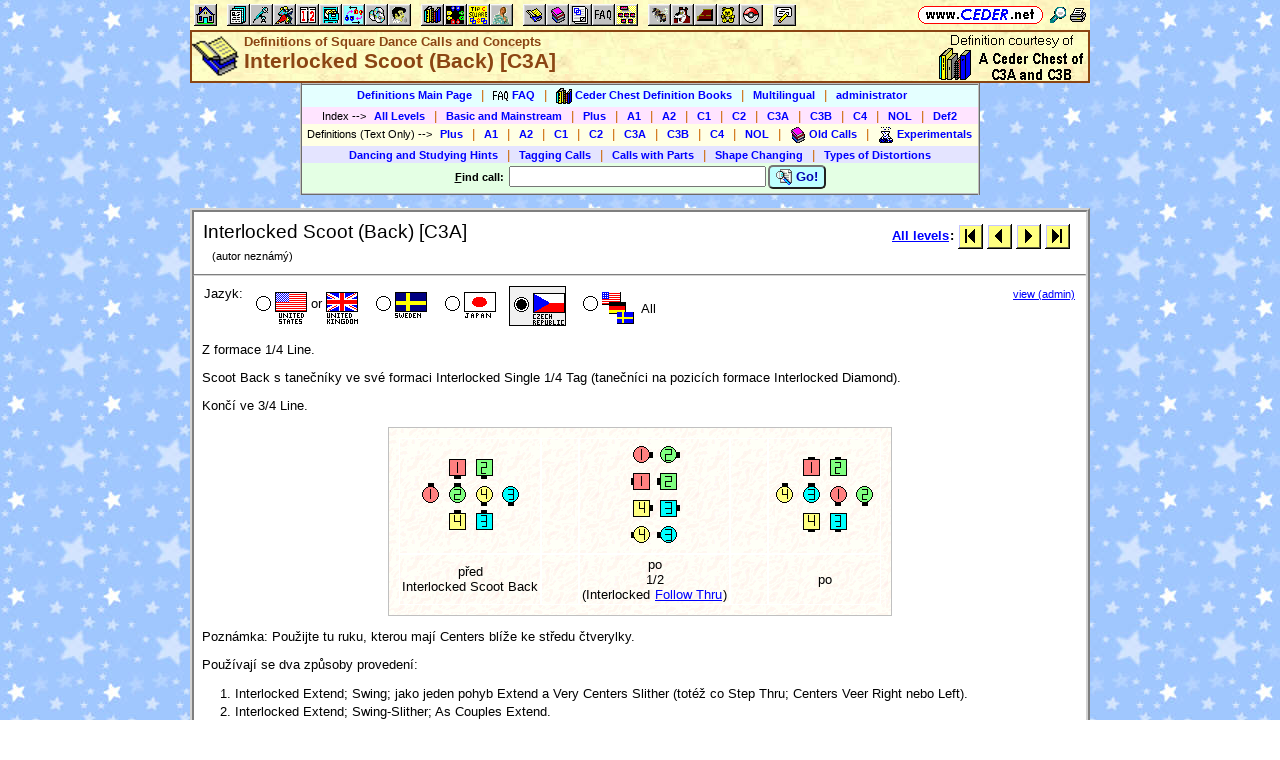

--- FILE ---
content_type: text/html; charset=utf-8
request_url: https://www.ceder.net/def/interlockedscootback.php?language=czech&level=master
body_size: 5754
content:
<!DOCTYPE HTML>
<HTML lang="en">
<HEAD>
<TITLE>Definitions of Square Dance Calls and Concepts -- Interlocked Scoot (Back) [C3A]</TITLE>
<BASE HREF="https://www.ceder.net/" TARGET="_top">
<LINK REL="stylesheet" TYPE="text/css" HREF="https://www.ceder.net/ceder.css?v=B">
<SCRIPT SRC="https://www.ceder.net/js/ceder.js?v=0"></SCRIPT>
<LINK REL="icon" TYPE="image/x-icon" HREF="https://www.ceder.net/favicon/def.ico">
<META HTTP-EQUIV="Content-Type" CONTENT="text/html;charset=UTF-8">
<META NAME="no-email-collection" CONTENT="http://www.unspam.com/noemailcollection">
<meta name="viewport" content="width=device-width, initial-scale=1.0">
<STYLE>@media (max-width:400px) {.vbig {display:none;}}@media (min-width:400px) {.vsmall {display:none;}}@media (max-width:680px) {.vtbig {display:none;}}@media (min-width:680px) {.vtsmall {display:none;}}</STYLE>
<META NAME="description" CONTENT="A square dance definition for Interlocked Scoot (Back) [C3A]">
<META NAME="keywords" CONTENT="Interlocked Scoot (Back), square dance call, square dance definition">
<LINK rel="STYLESHEET" type="text/css" HREF="https://www.ceder.net/def/def.css">
</HEAD>
<BODY CLASS="def" STYLE="padding-top: 0px; margin-top: 0px;"><SPAN ID="top"></SPAN><DIV CLASS="vbig"><DIV CLASS="vtbig"><DIV CLASS="right background" STYLE="height:30px;"><A HREF="https://www.ceder.net/" CLASS="image" TITLE="Vic and Debbie Ceder's Square Dance Resource Net"><IMG CLASS="top b0 v6" SRC="https://www.ceder.net/images/toplink2.png" WIDTH=131 HEIGHT=18 ALT=""></A>&nbsp;<DIV CLASS="il" STYLE="margin-top:7px;"> <A HREF="javascript:AjaxPopup(1010);" CLASS="image" TITLE="Search ceder.net"><IMG SRC="https://www.ceder.net/icon/find16.gif" CLASS="vcenter" ALT=""></A>&nbsp;<A REL="nofollow" HREF="https://www.ceder.net/def/interlockedscootback.php?language=czech&level=master&menu=0" TARGET="_top" TITLE="Printer friendly version" CLASS="image"><IMG CLASS="vcenter" SRC="https://www.ceder.net/icon/printer16.gif" ALT="Printer friendly version" WIDTH=16 HEIGHT=16></A>&nbsp;</DIV></DIV><DIV CLASS="left" STYLE="position:absolute; padding-top:0px; margin-top:4px; top:0px; margin-bottom:4px;">&nbsp;<IMG SRC="https://www.ceder.net/toolbar/site_toolbar.png?v=3" USEMAP="#toolmap" WIDTH=602 HEIGHT=22 CLASS="b0" ALT=""><MAP NAME="toolmap"><AREA COORDS="0,0,22,22" HREF="https://www.ceder.net/" TITLE="Square Dance Resource Net  (Home)" ALT="Square Dance Resource Net  (Home)"><AREA COORDS="33,0,55,22" HREF="https://www.ceder.net/articles/" TITLE="Articles" ALT="Articles"><AREA COORDS="56,0,78,22" HREF="https://www.ceder.net/callerdb/" TITLE="Callers and Cuers" ALT="Callers and Cuers"><AREA COORDS="79,0,101,22" HREF="https://www.ceder.net/clubdb/" TITLE="Clubs" ALT="Clubs"><AREA COORDS="102,0,124,22" HREF="https://www.ceder.net/eventdb/" TITLE="Events" ALT="Events"><AREA COORDS="125,0,147,22" HREF="https://www.ceder.net/resources/" TITLE="Resources" ALT="Resources"><AREA COORDS="148,0,170,22" HREF="https://www.ceder.net/choreodb/" TITLE="Choreography" ALT="Choreography"><AREA COORDS="171,0,193,22" HREF="https://www.ceder.net/recorddb/" TITLE="Music" ALT="Music"><AREA COORDS="194,0,216,22" HREF="https://www.ceder.net/recorddb/lyrics_list.php" TITLE="Lyrics" ALT="Lyrics"><AREA COORDS="227,0,249,22" HREF="https://www.ceder.net/books/" TITLE="Ceder Chest Definition Books" ALT="Ceder Chest Definition Books"><AREA COORDS="250,0,272,22" HREF="https://www.ceder.net/csds/" TITLE="Ceder Square Dance System  (CSDS)" ALT="Ceder Square Dance System  (CSDS)"><AREA COORDS="273,0,295,22" HREF="https://www.ceder.net/sqrot/" TITLE="Square Rotation Program  (SQROT)" ALT="Square Rotation Program  (SQROT)"><AREA COORDS="296,0,318,22" HREF="https://www.ceder.net/vic" TITLE="Vic Ceder - Square Dance Caller" ALT="Vic Ceder - Square Dance Caller"><AREA COORDS="329,0,351,22" HREF="https://www.ceder.net/def/" TITLE="Definitions of square dance calls and concepts" ALT="Definitions of square dance calls and concepts"><AREA COORDS="352,0,374,22" HREF="https://www.ceder.net/oldcalls/" TITLE="More square dance Definitions" ALT="More square dance Definitions"><AREA COORDS="375,0,397,22" HREF="https://www.ceder.net/lists/" TITLE="Lists of square dance calls and concepts" ALT="Lists of square dance calls and concepts"><AREA COORDS="398,0,420,22" HREF="https://www.ceder.net/faqdb/" TITLE="Frequently Asked Questions" ALT="Frequently Asked Questions"><AREA COORDS="421,0,443,22" HREF="https://www.ceder.net/links" TITLE="Square dance links" ALT="Square dance links"><AREA COORDS="454,0,476,22" HREF="https://www.ceder.net/bees/" TITLE="Los Olivos Honey Bees" ALT="Los Olivos Honey Bees"><AREA COORDS="477,0,499,22" HREF="https://www.ceder.net/bande_dessinee/" TITLE="Bande D&eacute;ssinees" ALT="Bande D&eacute;ssinees"><AREA COORDS="500,0,522,22" HREF="https://www.ceder.net/chocolate/" TITLE="Chocolate Bars" ALT="Chocolate Bars"><AREA COORDS="523,0,545,22" HREF="https://www.ceder.net/bb/" TITLE="Beanie Babies" ALT="Beanie Babies"><AREA COORDS="546,0,568,22" HREF="https://www.ceder.net/pc/" TITLE="Pok&eacute;mon Trading Cards" ALT="Pok&eacute;mon Trading Cards"><AREA COORDS="579,0,601,22" HREF="https://www.ceder.net/feedback.php" TITLE="Send us feedback" ALT="Send us feedback"></MAP></DIV></DIV><DIV CLASS="vtsmall background"><A HREF="https://www.ceder.net/" CLASS="image" TITLE="Vic and Debbie Ceder's Square Dance Resource Net"><IMG CLASS="top b0 v6" SRC="https://www.ceder.net/images/toplink2.png" WIDTH=131 HEIGHT=18 ALT=""></A> <A HREF="javascript:AjaxPopup(1010);" CLASS="image vcenter" TITLE="Search ceder.net"><IMG SRC="https://www.ceder.net/icon/find16.gif" CLASS="menu16 vcenter" ALT="" STYLE="margin-top:7px;"></A></DIV></DIV><DIV CLASS="vsmall background"><A HREF="https://www.ceder.net/" CLASS="image" TITLE="Vic and Debbie Ceder's Square Dance Resource Net"><IMG CLASS="top b0 v6" SRC="https://www.ceder.net/images/toplink2.png" WIDTH=131 HEIGHT=18 ALT=""></A> <A HREF="javascript:AjaxPopup(1010);" CLASS="image vcenter" TITLE="Search ceder.net"><IMG SRC="https://www.ceder.net/icon/find16.gif" CLASS="menu16 vcenter" ALT="" STYLE="margin-top:7px;"></A></DIV><DIV class="modal" STYLE="z-index:10;"><DIV class="modal-content"><DIV CLASS="left"><DIV ID="popup_content">ajax content</DIV><DIV CLASS="il" STYLE="position:absolute; top:16px; right:16px;" TITLE="Close popup window (Esc)"><span class="close-button size4">&times;</span></DIV></DIV></DIV></DIV>
<SCRIPT SRC="https://www.ceder.net/js/ajax_modal.js?v=1"></SCRIPT>

<!-- End Body -->
<!-- A square dance definition for Interlocked Scoot (Back) [C3A] -->
<DIV CLASS="pagetitle background" STYLE="padding:0px 0px 0px 0px;"><DIV STYLE="border-spacing:0px; display:table; vertical-align:top; width:100%;"> <DIV STYLE="display:table-cell; vertical-align:top;"><A HREF="https://www.ceder.net/def" CLASS="image"><IMG SRC="https://www.ceder.net/icon/icon_def.gif" CLASS="icon48" ALT="Definitions of Square Dance Calls and Concepts"></A></DIV><DIV STYLE="display:table-cell; width:16px;">&nbsp;</DIV><DIV STYLE="display:table-cell; vertical-align:top; width:100%;"><DIV CLASS="bold headercolor" STYLE="font-size:10pt; padding-top:2px;">Definitions of Square Dance Calls and Concepts</DIV><DIV CLASS="bold header"><DIV CLASS="il" ID="pageheader">Interlocked Scoot (Back) [C3A]</DIV></DIV></DIV><DIV STYLE="display:table-cell; width:16px;">&nbsp;</DIV><DIV STYLE="display:table-cell; vertical-align:top; text-align:right;"><DIV CLASS="background nobr right bold"><A HREF="books" CLASS="image"><IMG SRC="images/cederchestc3.gif" HEIGHT=49 WIDTH=145 TITLE="Ceder Chest Definition Books" CLASS="b0 vcenter"></A>&nbsp;</DIV></DIV></DIV>
</DIV>
<!-- End Title Bar -->
<DIV ID="sMenu" CLASS="center" STYLE="display:block;"><TABLE CLASS="mm"><TR STYLE="background-color:#E4FFFF;" CLASS="center"><TD CLASS="vcenter"> <SPAN CLASS="nobr">&nbsp;<A CLASS="menulink" HREF="https://www.ceder.net/def/" TITLE="Definitions of Square Dance Calls and Concepts">Definitions Main Page</A>&nbsp;&nbsp;<SPAN CLASS="mdiv">|</SPAN></SPAN> <SPAN CLASS="nobr">&nbsp;<A CLASS="menulink" HREF="https://www.ceder.net/faqdb?section=7" TITLE="Frequently Asked Questions"><IMG SRC="https://www.ceder.net/icon/faq_16.gif" CLASS="menu16" ALT=""><SPAN CLASS="text16" STYLE="padding-left:3px;">FAQ</SPAN></A>&nbsp;&nbsp;<SPAN CLASS="mdiv">|</SPAN></SPAN> <SPAN CLASS="nobr">&nbsp;<A CLASS="menulink" HREF="https://www.ceder.net/books" TITLE="Ceder Chest Definition Books"><IMG SRC="https://www.ceder.net/icon/ceder_chest_16.gif" CLASS="menu16" ALT=""><SPAN CLASS="text16" STYLE="padding-left:3px;">Ceder Chest Definition Books</SPAN></A>&nbsp;&nbsp;<SPAN CLASS="mdiv">|</SPAN></SPAN> <SPAN CLASS="nobr">&nbsp;<A CLASS="menulink" HREF="https://www.ceder.net/def/multilingual_about.php" TITLE="About multilingual definitions">Multilingual</A>&nbsp;&nbsp;<SPAN CLASS="mdiv">|</SPAN></SPAN> <SPAN CLASS="nobr">&nbsp;<A REL="nofollow" CLASS="menulink" HREF="https://www.ceder.net/def/private" TITLE="Administrator functions (restricted area)"><SPAN CLASS="footnote">administrator</SPAN></A>&nbsp;</SPAN>&nbsp;<A REL="nofollow" HREF="/admin2" TARGET="_top" CLASS="image">&nbsp;&nbsp;&nbsp;</A></TD></TR><TR STYLE="background-color:#FFE4FF;" CLASS="center"><TD CLASS="vcenter">&nbsp;<SPAN CLASS="footnote">Index <SPAN CLASS="nobr"> --&gt; </SPAN> </SPAN> <SPAN CLASS="nobr">&nbsp;<A CLASS="menulink" HREF="https://www.ceder.net/def/index_def.php?level=master&language=czech" TITLE="Definitions index - All Levels">All Levels</A>&nbsp;&nbsp;<SPAN CLASS="mdiv">|</SPAN></SPAN> <SPAN CLASS="nobr">&nbsp;<A CLASS="menulink" HREF="https://www.ceder.net/def/index_bms.php?language=czech" TITLE="Definitions index - Basic and Mainstream">Basic and Mainstream</A>&nbsp;&nbsp;<SPAN CLASS="mdiv">|</SPAN></SPAN> <SPAN CLASS="nobr">&nbsp;<A CLASS="menulink" HREF="https://www.ceder.net/def/index_def.php?level=plus&language=czech" TITLE="Definitions index - Plus">Plus</A>&nbsp;&nbsp;<SPAN CLASS="mdiv">|</SPAN></SPAN> <SPAN CLASS="nobr">&nbsp;<A CLASS="menulink" HREF="https://www.ceder.net/def/index_def.php?level=a1&language=czech" TITLE="Definitions index - A1">A1</A>&nbsp;&nbsp;<SPAN CLASS="mdiv">|</SPAN></SPAN> <SPAN CLASS="nobr">&nbsp;<A CLASS="menulink" HREF="https://www.ceder.net/def/index_def.php?level=a2&language=czech" TITLE="Definitions index - A2">A2</A>&nbsp;&nbsp;<SPAN CLASS="mdiv">|</SPAN></SPAN> <SPAN CLASS="nobr">&nbsp;<A CLASS="menulink" HREF="https://www.ceder.net/def/index_def.php?level=c1&language=czech" TITLE="Definitions index - C1">C1</A>&nbsp;&nbsp;<SPAN CLASS="mdiv">|</SPAN></SPAN> <SPAN CLASS="nobr">&nbsp;<A CLASS="menulink" HREF="https://www.ceder.net/def/index_def.php?level=c2&language=czech" TITLE="Definitions index - C2">C2</A>&nbsp;&nbsp;<SPAN CLASS="mdiv">|</SPAN></SPAN> <SPAN CLASS="nobr">&nbsp;<A CLASS="menulink" HREF="https://www.ceder.net/def/index_def.php?level=c3a&language=czech" TITLE="Definitions index - C3A">C3A</A>&nbsp;&nbsp;<SPAN CLASS="mdiv">|</SPAN></SPAN> <SPAN CLASS="nobr">&nbsp;<A CLASS="menulink" HREF="https://www.ceder.net/def/index_def.php?level=c3b&language=czech" TITLE="Definitions index - C3B">C3B</A>&nbsp;&nbsp;<SPAN CLASS="mdiv">|</SPAN></SPAN> <SPAN CLASS="nobr">&nbsp;<A CLASS="menulink" HREF="https://www.ceder.net/def/index_c4.php?language=czech" TITLE="Definitions index - C4">C4</A>&nbsp;&nbsp;<SPAN CLASS="mdiv">|</SPAN></SPAN> <SPAN CLASS="nobr">&nbsp;<A CLASS="menulink" HREF="https://www.ceder.net/def/index_def.php?level=nol&language=czech" TITLE="Definitions index - NOL">NOL</A>&nbsp;&nbsp;<SPAN CLASS="mdiv">|</SPAN></SPAN> <SPAN CLASS="nobr">&nbsp;<A CLASS="menulink" HREF="https://www.ceder.net/def/viewindex.php" TITLE="Def2 index">Def2</A>&nbsp;</SPAN></TD></TR><TR STYLE="background-color:#FFFFE4;" CLASS="center"><TD CLASS="vcenter">&nbsp;<SPAN CLASS="footnote">Definitions (Text Only) <SPAN CLASS="nobr"> --&gt; </SPAN> </SPAN> <SPAN CLASS="nobr">&nbsp;<A CLASS="menulink" HREF="https://www.ceder.net/def/def_plus.php?language=czech" TITLE="Text-only definitions - Plus">Plus</A>&nbsp;&nbsp;<SPAN CLASS="mdiv">|</SPAN></SPAN> <SPAN CLASS="nobr">&nbsp;<A CLASS="menulink" HREF="https://www.ceder.net/def/def_text.php?level=a1&language=czech" TITLE="Text-only definitions - A1">A1</A>&nbsp;&nbsp;<SPAN CLASS="mdiv">|</SPAN></SPAN> <SPAN CLASS="nobr">&nbsp;<A CLASS="menulink" HREF="https://www.ceder.net/def/def_text.php?level=a2&language=czech" TITLE="Text-only definitions - A2">A2</A>&nbsp;&nbsp;<SPAN CLASS="mdiv">|</SPAN></SPAN> <SPAN CLASS="nobr">&nbsp;<A CLASS="menulink" HREF="https://www.ceder.net/def/def_text.php?level=c1&language=czech" TITLE="Text-only definitions - C1">C1</A>&nbsp;&nbsp;<SPAN CLASS="mdiv">|</SPAN></SPAN> <SPAN CLASS="nobr">&nbsp;<A CLASS="menulink" HREF="https://www.ceder.net/def/def_text.php?level=c2&language=czech" TITLE="Text-only definitions - C2">C2</A>&nbsp;&nbsp;<SPAN CLASS="mdiv">|</SPAN></SPAN> <SPAN CLASS="nobr">&nbsp;<A CLASS="menulink" HREF="https://www.ceder.net/def/def_text.php?level=c3a&language=czech" TITLE="Text-only definitions - C3A">C3A</A>&nbsp;&nbsp;<SPAN CLASS="mdiv">|</SPAN></SPAN> <SPAN CLASS="nobr">&nbsp;<A CLASS="menulink" HREF="https://www.ceder.net/def/def_text.php?level=c3b&language=czech" TITLE="Text-only definitions - C3B">C3B</A>&nbsp;&nbsp;<SPAN CLASS="mdiv">|</SPAN></SPAN> <SPAN CLASS="nobr">&nbsp;<A CLASS="menulink" HREF="https://www.ceder.net/def/def_c4.php?language=czech" TITLE="Text-only definitions - C4">C4</A>&nbsp;&nbsp;<SPAN CLASS="mdiv">|</SPAN></SPAN> <SPAN CLASS="nobr">&nbsp;<A CLASS="menulink" HREF="https://www.ceder.net/def/def_nol.php?language=czech" TITLE="Text-only definitions - NOL">NOL</A>&nbsp;&nbsp;<SPAN CLASS="mdiv">|</SPAN></SPAN> <SPAN CLASS="nobr">&nbsp;<A CLASS="menulink" HREF="https://www.ceder.net/oldcalls/view.php" TITLE="Definitions of Old Calls used in singing call figures"><IMG SRC="https://www.ceder.net/icon/moredefs_16.gif" CLASS="menu16" ALT=""><SPAN CLASS="text16" STYLE="padding-left:3px;">Old Calls</SPAN></A>&nbsp;&nbsp;<SPAN CLASS="mdiv">|</SPAN></SPAN> <SPAN CLASS="nobr">&nbsp;<A CLASS="menulink" HREF="https://www.ceder.net/experimentals" TITLE="Experimental Calls and Concepts"><IMG SRC="https://www.ceder.net/icon/experimentals_16.gif" CLASS="menu16" ALT=""><SPAN CLASS="text16" STYLE="padding-left:3px;">Experimentals</SPAN></A>&nbsp;</SPAN></TD></TR><TR STYLE="background-color:#E4E4FF;" CLASS="center"><TD CLASS="vcenter"> <SPAN CLASS="nobr">&nbsp;<A CLASS="menulink" HREF="https://www.ceder.net/def/hints.php" TITLE="(from preamble)">Dancing and Studying Hints</A>&nbsp;&nbsp;<SPAN CLASS="mdiv">|</SPAN></SPAN> <SPAN CLASS="nobr">&nbsp;<A CLASS="menulink" HREF="https://www.ceder.net/def/taggingcalls.php" TITLE="(Appendix B in C3 book)">Tagging Calls</A>&nbsp;&nbsp;<SPAN CLASS="mdiv">|</SPAN></SPAN> <SPAN CLASS="nobr">&nbsp;<A CLASS="menulink" HREF="https://www.ceder.net/def/callparts.php" TITLE="(Appendix C in C3 book)">Calls with Parts</A>&nbsp;&nbsp;<SPAN CLASS="mdiv">|</SPAN></SPAN> <SPAN CLASS="nobr">&nbsp;<A CLASS="menulink" HREF="https://www.ceder.net/def/shapechanging.php" TITLE="(Appendix A in C1/C2 book)">Shape Changing</A>&nbsp;&nbsp;<SPAN CLASS="mdiv">|</SPAN></SPAN> <SPAN CLASS="nobr">&nbsp;<A CLASS="menulink" HREF="https://www.ceder.net/def/typesofdistortions.php" TITLE="(Appendix D in C3 book)">Types of Distortions</A>&nbsp;</SPAN></TD></TR><TR STYLE="background-color:#E4FFE4;" CLASS="center"><TD CLASS="vcenter"><FORM STYLE="display: inline;" METHOD=POST ACTION="def/query_results.php" CLASS="notbmargin"><INPUT TYPE="hidden" NAME="from" VALUE="def"><INPUT TYPE="hidden" NAME="language" VALUE="czech"><TABLE STYLE="display: inline;" CLASS="t010 center"><TR><TD CLASS="right fieldhdr2" STYLE="vertical-align:middle"><SPAN STYLE="text-decoration:underline;">F</SPAN>ind call:&nbsp;</TD><TD><INPUT TYPE="text" SIZE="30" NAME="CallName" VALUE="" ACCESSKEY="f" OnFocus="this.select();"></TD><TD CLASS="vbig"><SPAN CLASS="nobr"><BUTTON TYPE="submit" CLASS="bluebutton" TITLE="Search for Call or Concept by Name"><IMG SRC="https://www.ceder.net/images/search.gif" HEIGHT=16 WIDTH=16 CLASS="vtop" ALT="">&nbsp;Go!</BUTTON></SPAN></TD></TR></TABLE></FORM></TD></TR></TABLE></DIV><P></P>
<!-- Menu End -->
 
<P></P><DIV CLASS="center"><DIV CLASS="il left normalback" STYLE="border:4px ridge lightgray; text-align:left;width:calc(100% - 8px);"><DIV><DIV STYLE="padding:8px;">

<TABLE CLASS="t010 w100"><TR><TD CLASS="w100 size4 vtop">Interlocked Scoot (Back) [C3A]<SPAN CLASS="footnote"><BR><SPAN CLASS="nobr">&nbsp;&nbsp; (autor nezn&aacute;m&yacute;) </SPAN></SPAN></TD><TD CLASS="right vtop nobr"><TABLE CLASS="t000 w100"><TR><TD CLASS="right"><SPAN CLASS="nobr"><B><A HREF="def/index_def.php?level=master&language=czech">All levels</A>:</B> <A CLASS="image" HREF="https://www.ceder.net/def/123top.php?language=czech&level=master" TITLE=" Prvn&iacute;  (123top.php)"><IMG SRC="images/nav_first.gif" WIDTH=25 HEIGHT=25 CLASS="b0 vcenter" TITLE=" Prvn&iacute;  (123top.php)"></A>&nbsp;<A CLASS="image" HREF="https://www.ceder.net/def/interlockedramble.php?language=czech&level=master" TITLE=" P&#345;edchoz&iacute;  (interlockedramble.php)"><IMG SRC="images/nav_prev.gif" WIDTH=25 HEIGHT=25 CLASS="b0 vcenter" TITLE=" P&#345;edchoz&iacute;  (interlockedramble.php)"></A>&nbsp;<A CLASS="image" HREF="https://www.ceder.net/def/interlockedtriangle.php?language=czech&level=master" TITLE=" Dal&#353;&iacute;  (interlockedtriangle.php)"><IMG SRC="images/nav_next.gif" WIDTH=25 HEIGHT=25 CLASS="b0 vcenter" TITLE=" Dal&#353;&iacute;  (interlockedtriangle.php)"></A>&nbsp;<A CLASS="image" HREF="https://www.ceder.net/def/zippered.php?language=czech&level=master" TITLE=" Posledn&#237;  (zippered.php)"><IMG SRC="images/nav_last.gif" WIDTH=25 HEIGHT=25 CLASS="b0 vcenter" TITLE=" Posledn&#237;  (zippered.php)"></A>&nbsp;</SPAN></TD></TR></TABLE></TD></TR></TABLE></DIV><HR STYLE="margin:0px 0px 0px -1px; border-color:lightgray; border-width:1px;"></DIV><DIV><DIV STYLE="padding:8px;">
<TABLE CLASS="t000 w100 notbmargin"><TR CLASS="vtop"><TD CLASS="w100"><DIV><DIV STYLE="display:inline-block;" CLASS="vtop"> Jazyk: </DIV><DIV STYLE="display:inline-block; margin-left:8px;" CLASS="vtop"></DIV><DIV STYLE="display:inline-block;" CLASS="vtop"><SPAN CLASS="nobr"><DIV CLASS="il vcenter" STYLE="font-size:32px;"><A HREF="https://www.ceder.net/def/interlockedscootback.php?level=master&language=usa" TITLE="English" CLASS="blacklink"><DIV CLASS="il" STYLE="position:relative;top:-5px;"><IMG SRC="https://www.ceder.net/icon/icon_radio_off.gif" CLASS="b0 vcenter" HEIGHT=23 WIDTH=23 ALT=""></DIV><IMG CLASS="icon32 vcenter" SRC="https://www.ceder.net/flags/flag_usa.gif" ALT=""><SPAN CLASS="vcenter" STYLE="font-size:10pt; font-weight:normal;"><DIV CLASS="il" STYLE="position:relative;top:-5px;">&nbsp;or&nbsp;</DIV></SPAN><IMG CLASS="icon32 vcenter" SRC="https://www.ceder.net/flags/flag_uk.gif" ALT=""></A></DIV>&nbsp;&nbsp;</SPAN> <SPAN CLASS="nobr"><DIV CLASS="il vcenter" STYLE="font-size:32px;"><A HREF="https://www.ceder.net/def/interlockedscootback.php?level=master&language=sweden" TITLE="Swedish" CLASS="blacklink"><DIV CLASS="il" STYLE="position:relative;top:-5px;"><IMG SRC="https://www.ceder.net/icon/icon_radio_off.gif" CLASS="b0 vcenter" HEIGHT=23 WIDTH=23 ALT=""></DIV><IMG SRC="https://www.ceder.net/flags/flag_sweden.gif" CLASS="icon32" ALT=""></A></DIV>&nbsp;&nbsp;</SPAN> <SPAN CLASS="nobr"><DIV CLASS="il vcenter" STYLE="font-size:32px;"><A HREF="https://www.ceder.net/def/interlockedscootback.php?level=master&language=japan" TITLE="Japanese" CLASS="blacklink"><DIV CLASS="il" STYLE="position:relative;top:-5px;"><IMG SRC="https://www.ceder.net/icon/icon_radio_off.gif" CLASS="b0 vcenter" HEIGHT=23 WIDTH=23 ALT=""></DIV><IMG SRC="https://www.ceder.net/flags/flag_japan.gif" CLASS="icon32" ALT=""></A></DIV>&nbsp;&nbsp;</SPAN> <SPAN CLASS="nobr"><DIV CLASS="il vcenter" STYLE="background-color:#F0F0F0; padding-top:6px; border-style:solid; border-width:1px;"><IMG SRC="https://www.ceder.net/icon/icon_radio_on.gif" CLASS="b0 vtop" HEIGHT=23 WIDTH=23 ALT=""><IMG SRC="https://www.ceder.net/flags/flag_czech.gif" CLASS="icon32" ALT=""></DIV>&nbsp;&nbsp;</SPAN> <SPAN CLASS="nobr"><DIV CLASS="il vcenter" STYLE="font-size:32px;"><A HREF="https://www.ceder.net/def/_all_languages.php?level=master&action=view&file=interlockedscootback.php" TITLE="All languages" CLASS="blacklink"><DIV CLASS="il" STYLE="position:relative;top:-5px;"><IMG SRC="https://www.ceder.net/icon/icon_radio_off.gif" CLASS="b0 vcenter" HEIGHT=23 WIDTH=23 ALT=""></DIV><IMG SRC="https://www.ceder.net/images/flags_all.gif" CLASS="icon32" ALT=""><SPAN STYLE="font-size:10pt; font-weight:normal; vertical-align:middle;"> &nbsp;All&nbsp;</SPAN></A></DIV>&nbsp;&nbsp;</SPAN> </DIV></DIV></TD><TD CLASS="right nobr">&nbsp;&nbsp;&nbsp;<A HREF="/def/interlockedscootback.php?language=czech&level=master&action=edit" CLASS="footnote">view (admin)</A></TD></TR></TABLE><P>

<DefBegin></DefBegin>

<!-- def2 277 spot 10 --><!-- Def2ItemId 11107 --> <SPAN>Z formace 1/4 Line.</SPAN> <P><!-- def2 277 spot 20 --><!-- Def2ItemId 11109 --> <SPAN>Scoot Back s tane&#269;n&iacute;ky ve sv&eacute; formaci Interlocked Single 1/4 Tag
(tane&#269;n&iacute;ci na pozic&iacute;ch formace Interlocked Diamond).</SPAN> <P><!-- def2 277 spot 30 --><!-- Def2ItemId 11108 --> <SPAN>Kon&#269;&iacute; ve 3/4 Line.</SPAN> 
<!-- VDC:MINIMALEND -->

<P></P><TABLE CLASS="center calldef" STYLE="border:1px ridge silver; border-collapse:collapse;"><TR CLASS="vtop"><TD STYLE="padding:10px; border:1px ridge silver; border-collapse:collapse;">
<DIV CLASS="center"><TABLE CLASS="tvs center calldef"><TR CLASS="center vcenter"><TD>
<IMG SRC="https://www.ceder.net/diagram2/interlockedscootback_01.gif" ALT="">
</TD><TD CLASS="w32">&nbsp;</TD><TD>
<IMG SRC="https://www.ceder.net/diagram2/interlockedscootback_02.gif" ALT="">
</TD><TD CLASS="w32">&nbsp;</TD><TD>
<IMG SRC="https://www.ceder.net/diagram2/interlockedscootback_03.gif" ALT="">
</TD></TR><TR CLASS="center vcenter"><TD>p&#345;ed<BR>Interlocked Scoot Back</TD><TD CLASS="w32">&nbsp;</TD><TD>po<BR>1/2<BR>(Interlocked <A HREF="https://www.ceder.net/def/followthru.php?language=czech">Follow Thru</A>)</TD><TD CLASS="w32">&nbsp;</TD><TD>po<BR></TD></TR></TABLE>
</DIV></TD></TR></TABLE>

<P><!-- def2 277 spot 40 --><!-- Def2ItemId 11110 --> <SPAN>Pozn&aacute;mka: Pou&#382;ijte tu ruku, kterou maj&iacute; Centers bl&iacute;&#382;e ke st&#345;edu &#269;tverylky.</SPAN> 
<P><!-- def2 277 spot 50 --><!-- Def2ItemId 11111 --> <SPAN>Pou&#382;&iacute;vaj&iacute; se dva zp&#367;soby proveden&iacute;:</SPAN> <OL>
  <LI><!-- def2 277 spot 60 --><!-- Def2ItemId 11112 --> <SPAN>Interlocked Extend; Swing; jako jeden pohyb Extend a Very Centers
Slither (tot&eacute;&#382; co Step Thru; Centers Veer Right nebo Left).</SPAN> </LI>
  <LI>Interlocked Extend; Swing-Slither; As Couples Extend.</LI>
</OL>
<P><!-- def2 277 spot 70 --><!-- Def2ItemId 11113 --> <SPAN>Prvn&iacute; zp&#367;sob proveden&iacute; je preferovan&yacute;, proto&#382;e v&iacute;ce odpov&iacute;d&aacute; pravidl&#367;m Interlocked C<SMALL>ONCEPT</SMALL>. nicm&eacute;n&#283; t&iacute;hnou k druh&eacute;mu zp&#367;sobu proveden&iacute;, proto&#382;e se snadn&#283;ji tancuje.</SPAN> 
<P><!-- def2 277 --><SPAN CLASS="subcall">Interlocked Extend</SPAN> <SPAN CLASS="subcalllevel">[NOL]</SPAN>:
 Z formace 1/4 Line.
Všichni kromě Very Centers udělají normální Extend the Tag, 
Very Centers (jako jeden pohyb) <nobr>back-to-back</nobr> Slither and Extend.
Končí v Parallel Waves.

<P><!-- def2 277 --><SPAN CLASS="subcall">Interlocked Follow Thru</SPAN> <SPAN CLASS="subcalllevel">[NOL]</SPAN>:
 Z formace 1/4 Line.
1/2 Interlocked Scoot Back (Interlocked Extend and Arm Turn 1/4).
Končí v Parallel Waves.

<P><!-- def2 277 --><SPAN CLASS="subcall">Interlocked Scoot Chain Thru</SPAN> <SPAN CLASS="subcalllevel">[C3A]</SPAN>:
 Z formace 1/4 Line.
Interlocked Extend; Swing; Slip; Swing; jako jeden pohyb Extend and Very Centers Slither.
Končí ve 3/4 Line.

<P><!-- def2 277 --><SPAN CLASS="subcall">Interlocked Scoot The Diamond</SPAN> <SPAN CLASS="subcalllevel">[C3AV]</SPAN>:
 Z formace 1/4 Line.
Interlocked Scoot Back; Outsides 1/4 do držení; všichni Interlocked Diamond Circulate.
Končí v Interlocked Diamonds.

<P><!-- def2 277 --><SPAN CLASS="subcall">Interlocked Drop <EM>direction</EM></SPAN> <SPAN CLASS="subcalllevel">[C2V]</SPAN>:
 Z formace Interlocked Diamonds.
Všichni kromě Very Centers udělají normální <B>Drop <EM>direction</EM></B>,
Very Centers Interlocked Extend.


<P>
 Viz tak&eacute; <UL>
<LI><B><A HREF="https://www.ceder.net/def/interlockedcounter.php?language=czech">Interlocked Counter</A></B> [C3B]</LI>
<LI><B><A HREF="https://www.ceder.net/def/interlockedlittle.php?language=czech">Interlocked Little</A></B> [C3A]</LI>
<LI><B>Interlocked Little More</B> [C3A]</LI>
<LI><B><A HREF="https://www.ceder.net/def/interlockedplenty.php?language=czech">Interlocked Plenty</A></B> [C3A]</LI>
<LI><B><A HREF="https://www.ceder.net/def/interlockedramble.php?language=czech">Interlocked Ramble</A></B> [C3B]</LI>
<LI><B><A HREF="https://www.ceder.net/def/interlockedrally.php?language=czech">Interlocked Rally</A></B> [C3B]</LI>
</UL>


<DefEnd></DefEnd>
<P></P><DIV><A HREF="oldcalls/viewsingle.php?RecordId=4125" TITLE="Callerlab definition for Interlocked Scoot (Back)" CLASS="footnote"><IMG SRC="https://www.ceder.net/icon/moredefs_16.gif" CLASS="menu16" ALT=""><SPAN CLASS="text16" STYLE="padding-left:3px;">CALLERLAB definition for <B>Interlocked Scoot (Back)</B></SPAN></A></DIV><P></P><A HREF="choreodb/?FindLevel=0&FindHandle=605+0+0+0" TITLE="Choreography for Interlocked Scoot (Back)" CLASS="footnote"><IMG SRC="https://www.ceder.net/icon/choreo_16.gif" CLASS="menu16" ALT=""><SPAN CLASS="text16" STYLE="padding-left:3px;">Choreography for <B>Interlocked Scoot (Back)</B></SPAN></A><P></P><TABLE CLASS="t010 w100 nomargin"><TR CLASS="vtop"><TD CLASS="nobr"><A REL="nofollow" HREF="feedback_def.php?from=Interlocked%20Scoot%20%28Back%29" TITLE="Comments? Questions? Suggestions?" CLASS="footnote"><IMG SRC="https://www.ceder.net/icon/feedback_16.gif" CLASS="menu16" ALT="">Comments? Questions? Suggestions?</A></TD><TD CLASS="w100 right subcallauthor">Page translated by <B>David Tesa&#345;</B>.<P><TABLE CLASS="t000 w100"><TR><TD CLASS="w100 left">&nbsp;</TD><TD CLASS="right nobr"><TABLE CLASS="t000 w100"><TR><TD CLASS="right"><SPAN CLASS="nobr"><B><A HREF="def/index_def.php?level=master&language=czech">All levels</A>:</B> <A CLASS="image" HREF="https://www.ceder.net/def/123top.php?language=czech&level=master" TITLE=" Prvn&iacute;  (123top.php)"><IMG SRC="images/nav_first.gif" WIDTH=25 HEIGHT=25 CLASS="b0 vcenter" TITLE=" Prvn&iacute;  (123top.php)"></A>&nbsp;<A CLASS="image" HREF="https://www.ceder.net/def/interlockedramble.php?language=czech&level=master" TITLE=" P&#345;edchoz&iacute;  (interlockedramble.php)"><IMG SRC="images/nav_prev.gif" WIDTH=25 HEIGHT=25 CLASS="b0 vcenter" TITLE=" P&#345;edchoz&iacute;  (interlockedramble.php)"></A>&nbsp;<A CLASS="image" HREF="https://www.ceder.net/def/interlockedtriangle.php?language=czech&level=master" TITLE=" Dal&#353;&iacute;  (interlockedtriangle.php)"><IMG SRC="images/nav_next.gif" WIDTH=25 HEIGHT=25 CLASS="b0 vcenter" TITLE=" Dal&#353;&iacute;  (interlockedtriangle.php)"></A>&nbsp;<A CLASS="image" HREF="https://www.ceder.net/def/zippered.php?language=czech&level=master" TITLE=" Posledn&#237;  (zippered.php)"><IMG SRC="images/nav_last.gif" WIDTH=25 HEIGHT=25 CLASS="b0 vcenter" TITLE=" Posledn&#237;  (zippered.php)"></A>&nbsp;</SPAN></TD></TR></TABLE></TD></TR></TABLE></TD></TR></TABLE></DIV></DIV></DIV></DIV><P></P>

<DIV CLASS="vbig"><P></P>
<DIV CLASS="center"><DIV CLASS="il t150 noback center footnote notbmargin" STYLE="margin-bottom:0px; border-style:outset;">
<DIV><A REL="nofollow" CLASS="no3" HREF="https://www.ceder.net/def/interlockedscootback.php?language=czech&level=master">https://www.ceder.net/def/interlockedscootback.php?language=czech&level=master</A></DIV><DIV>26-January-2026 07:41:15</DIV>
<DIV>Copyright &#169; 2026 <A REL="nofollow" TITLE="Contact Vic" HREF="https://www.ceder.net/contact_vic.php">Vic Ceder</A>.&nbsp; All Rights Reserved.</DIV><DIV STYLE="margin-top:6px;"><A HREF="https://www.ceder.net/" CLASS="image" TITLE="Vic and Debbie Ceder's Square Dance Resource Net"><IMG CLASS="top b0" SRC="https://www.ceder.net/images/toplink2.png" WIDTH=131 HEIGHT=18 ALT=""></A></DIV></DIV></DIV>
</DIV><DIV CLASS="vsmall"><DIV CLASS="center"><DIV><A REL="nofollow" CLASS="no3" HREF="https://www.ceder.net/def/interlockedscootback.php?language=czech&level=master">full URL</A></DIV><A HREF="https://www.ceder.net/" CLASS="image" TITLE="Vic and Debbie Ceder's Square Dance Resource Net"><IMG CLASS="top b0" SRC="https://www.ceder.net/images/toplink2.png" WIDTH=131 HEIGHT=18 ALT=""></A><A REL="nofollow" CLASS="no3" HREF="https://www.ceder.net/def/interlockedscootback.php?language=czech&level=master" TITLE="full URL"> &nbsp;</A></DIV></DIV><SPAN ID="bottom"></SPAN> &nbsp;

</BODY>
</HTML>